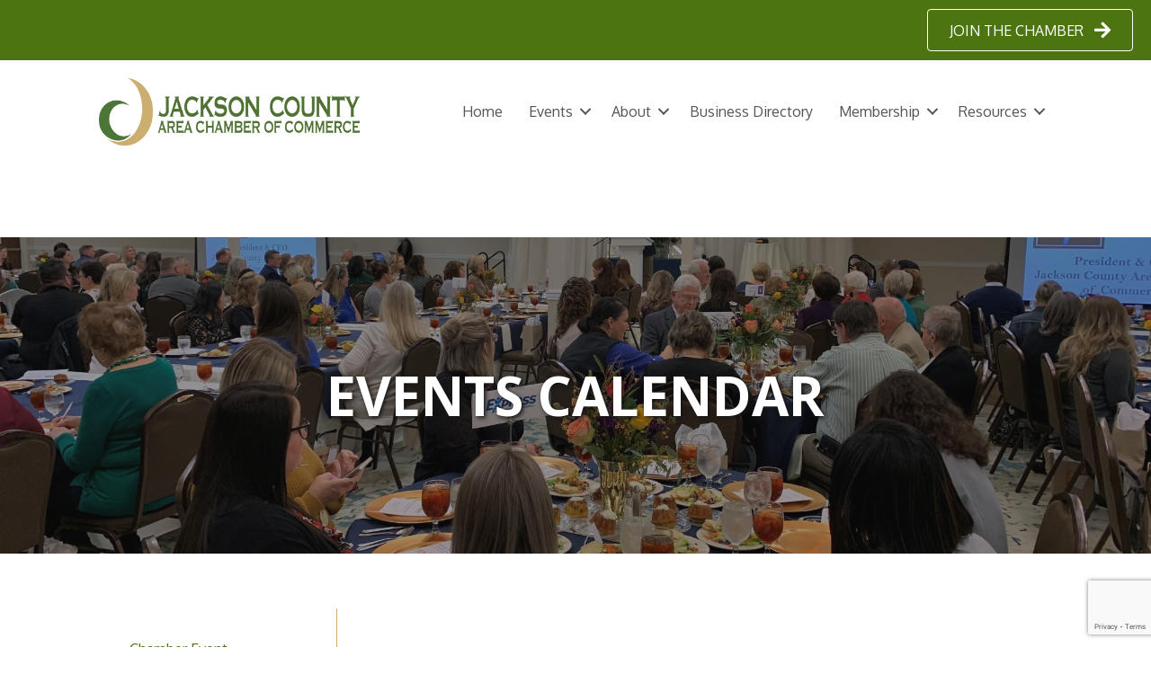

--- FILE ---
content_type: text/html; charset=utf-8
request_url: https://www.google.com/recaptcha/enterprise/anchor?ar=1&k=6LfI_T8rAAAAAMkWHrLP_GfSf3tLy9tKa839wcWa&co=aHR0cHM6Ly9idXNpbmVzcy5qYWNrc29uY291bnR5Z2EuY29tOjQ0Mw..&hl=en&v=cLm1zuaUXPLFw7nzKiQTH1dX&size=invisible&anchor-ms=20000&execute-ms=15000&cb=5m68mo99aol1
body_size: 45095
content:
<!DOCTYPE HTML><html dir="ltr" lang="en"><head><meta http-equiv="Content-Type" content="text/html; charset=UTF-8">
<meta http-equiv="X-UA-Compatible" content="IE=edge">
<title>reCAPTCHA</title>
<style type="text/css">
/* cyrillic-ext */
@font-face {
  font-family: 'Roboto';
  font-style: normal;
  font-weight: 400;
  src: url(//fonts.gstatic.com/s/roboto/v18/KFOmCnqEu92Fr1Mu72xKKTU1Kvnz.woff2) format('woff2');
  unicode-range: U+0460-052F, U+1C80-1C8A, U+20B4, U+2DE0-2DFF, U+A640-A69F, U+FE2E-FE2F;
}
/* cyrillic */
@font-face {
  font-family: 'Roboto';
  font-style: normal;
  font-weight: 400;
  src: url(//fonts.gstatic.com/s/roboto/v18/KFOmCnqEu92Fr1Mu5mxKKTU1Kvnz.woff2) format('woff2');
  unicode-range: U+0301, U+0400-045F, U+0490-0491, U+04B0-04B1, U+2116;
}
/* greek-ext */
@font-face {
  font-family: 'Roboto';
  font-style: normal;
  font-weight: 400;
  src: url(//fonts.gstatic.com/s/roboto/v18/KFOmCnqEu92Fr1Mu7mxKKTU1Kvnz.woff2) format('woff2');
  unicode-range: U+1F00-1FFF;
}
/* greek */
@font-face {
  font-family: 'Roboto';
  font-style: normal;
  font-weight: 400;
  src: url(//fonts.gstatic.com/s/roboto/v18/KFOmCnqEu92Fr1Mu4WxKKTU1Kvnz.woff2) format('woff2');
  unicode-range: U+0370-0377, U+037A-037F, U+0384-038A, U+038C, U+038E-03A1, U+03A3-03FF;
}
/* vietnamese */
@font-face {
  font-family: 'Roboto';
  font-style: normal;
  font-weight: 400;
  src: url(//fonts.gstatic.com/s/roboto/v18/KFOmCnqEu92Fr1Mu7WxKKTU1Kvnz.woff2) format('woff2');
  unicode-range: U+0102-0103, U+0110-0111, U+0128-0129, U+0168-0169, U+01A0-01A1, U+01AF-01B0, U+0300-0301, U+0303-0304, U+0308-0309, U+0323, U+0329, U+1EA0-1EF9, U+20AB;
}
/* latin-ext */
@font-face {
  font-family: 'Roboto';
  font-style: normal;
  font-weight: 400;
  src: url(//fonts.gstatic.com/s/roboto/v18/KFOmCnqEu92Fr1Mu7GxKKTU1Kvnz.woff2) format('woff2');
  unicode-range: U+0100-02BA, U+02BD-02C5, U+02C7-02CC, U+02CE-02D7, U+02DD-02FF, U+0304, U+0308, U+0329, U+1D00-1DBF, U+1E00-1E9F, U+1EF2-1EFF, U+2020, U+20A0-20AB, U+20AD-20C0, U+2113, U+2C60-2C7F, U+A720-A7FF;
}
/* latin */
@font-face {
  font-family: 'Roboto';
  font-style: normal;
  font-weight: 400;
  src: url(//fonts.gstatic.com/s/roboto/v18/KFOmCnqEu92Fr1Mu4mxKKTU1Kg.woff2) format('woff2');
  unicode-range: U+0000-00FF, U+0131, U+0152-0153, U+02BB-02BC, U+02C6, U+02DA, U+02DC, U+0304, U+0308, U+0329, U+2000-206F, U+20AC, U+2122, U+2191, U+2193, U+2212, U+2215, U+FEFF, U+FFFD;
}
/* cyrillic-ext */
@font-face {
  font-family: 'Roboto';
  font-style: normal;
  font-weight: 500;
  src: url(//fonts.gstatic.com/s/roboto/v18/KFOlCnqEu92Fr1MmEU9fCRc4AMP6lbBP.woff2) format('woff2');
  unicode-range: U+0460-052F, U+1C80-1C8A, U+20B4, U+2DE0-2DFF, U+A640-A69F, U+FE2E-FE2F;
}
/* cyrillic */
@font-face {
  font-family: 'Roboto';
  font-style: normal;
  font-weight: 500;
  src: url(//fonts.gstatic.com/s/roboto/v18/KFOlCnqEu92Fr1MmEU9fABc4AMP6lbBP.woff2) format('woff2');
  unicode-range: U+0301, U+0400-045F, U+0490-0491, U+04B0-04B1, U+2116;
}
/* greek-ext */
@font-face {
  font-family: 'Roboto';
  font-style: normal;
  font-weight: 500;
  src: url(//fonts.gstatic.com/s/roboto/v18/KFOlCnqEu92Fr1MmEU9fCBc4AMP6lbBP.woff2) format('woff2');
  unicode-range: U+1F00-1FFF;
}
/* greek */
@font-face {
  font-family: 'Roboto';
  font-style: normal;
  font-weight: 500;
  src: url(//fonts.gstatic.com/s/roboto/v18/KFOlCnqEu92Fr1MmEU9fBxc4AMP6lbBP.woff2) format('woff2');
  unicode-range: U+0370-0377, U+037A-037F, U+0384-038A, U+038C, U+038E-03A1, U+03A3-03FF;
}
/* vietnamese */
@font-face {
  font-family: 'Roboto';
  font-style: normal;
  font-weight: 500;
  src: url(//fonts.gstatic.com/s/roboto/v18/KFOlCnqEu92Fr1MmEU9fCxc4AMP6lbBP.woff2) format('woff2');
  unicode-range: U+0102-0103, U+0110-0111, U+0128-0129, U+0168-0169, U+01A0-01A1, U+01AF-01B0, U+0300-0301, U+0303-0304, U+0308-0309, U+0323, U+0329, U+1EA0-1EF9, U+20AB;
}
/* latin-ext */
@font-face {
  font-family: 'Roboto';
  font-style: normal;
  font-weight: 500;
  src: url(//fonts.gstatic.com/s/roboto/v18/KFOlCnqEu92Fr1MmEU9fChc4AMP6lbBP.woff2) format('woff2');
  unicode-range: U+0100-02BA, U+02BD-02C5, U+02C7-02CC, U+02CE-02D7, U+02DD-02FF, U+0304, U+0308, U+0329, U+1D00-1DBF, U+1E00-1E9F, U+1EF2-1EFF, U+2020, U+20A0-20AB, U+20AD-20C0, U+2113, U+2C60-2C7F, U+A720-A7FF;
}
/* latin */
@font-face {
  font-family: 'Roboto';
  font-style: normal;
  font-weight: 500;
  src: url(//fonts.gstatic.com/s/roboto/v18/KFOlCnqEu92Fr1MmEU9fBBc4AMP6lQ.woff2) format('woff2');
  unicode-range: U+0000-00FF, U+0131, U+0152-0153, U+02BB-02BC, U+02C6, U+02DA, U+02DC, U+0304, U+0308, U+0329, U+2000-206F, U+20AC, U+2122, U+2191, U+2193, U+2212, U+2215, U+FEFF, U+FFFD;
}
/* cyrillic-ext */
@font-face {
  font-family: 'Roboto';
  font-style: normal;
  font-weight: 900;
  src: url(//fonts.gstatic.com/s/roboto/v18/KFOlCnqEu92Fr1MmYUtfCRc4AMP6lbBP.woff2) format('woff2');
  unicode-range: U+0460-052F, U+1C80-1C8A, U+20B4, U+2DE0-2DFF, U+A640-A69F, U+FE2E-FE2F;
}
/* cyrillic */
@font-face {
  font-family: 'Roboto';
  font-style: normal;
  font-weight: 900;
  src: url(//fonts.gstatic.com/s/roboto/v18/KFOlCnqEu92Fr1MmYUtfABc4AMP6lbBP.woff2) format('woff2');
  unicode-range: U+0301, U+0400-045F, U+0490-0491, U+04B0-04B1, U+2116;
}
/* greek-ext */
@font-face {
  font-family: 'Roboto';
  font-style: normal;
  font-weight: 900;
  src: url(//fonts.gstatic.com/s/roboto/v18/KFOlCnqEu92Fr1MmYUtfCBc4AMP6lbBP.woff2) format('woff2');
  unicode-range: U+1F00-1FFF;
}
/* greek */
@font-face {
  font-family: 'Roboto';
  font-style: normal;
  font-weight: 900;
  src: url(//fonts.gstatic.com/s/roboto/v18/KFOlCnqEu92Fr1MmYUtfBxc4AMP6lbBP.woff2) format('woff2');
  unicode-range: U+0370-0377, U+037A-037F, U+0384-038A, U+038C, U+038E-03A1, U+03A3-03FF;
}
/* vietnamese */
@font-face {
  font-family: 'Roboto';
  font-style: normal;
  font-weight: 900;
  src: url(//fonts.gstatic.com/s/roboto/v18/KFOlCnqEu92Fr1MmYUtfCxc4AMP6lbBP.woff2) format('woff2');
  unicode-range: U+0102-0103, U+0110-0111, U+0128-0129, U+0168-0169, U+01A0-01A1, U+01AF-01B0, U+0300-0301, U+0303-0304, U+0308-0309, U+0323, U+0329, U+1EA0-1EF9, U+20AB;
}
/* latin-ext */
@font-face {
  font-family: 'Roboto';
  font-style: normal;
  font-weight: 900;
  src: url(//fonts.gstatic.com/s/roboto/v18/KFOlCnqEu92Fr1MmYUtfChc4AMP6lbBP.woff2) format('woff2');
  unicode-range: U+0100-02BA, U+02BD-02C5, U+02C7-02CC, U+02CE-02D7, U+02DD-02FF, U+0304, U+0308, U+0329, U+1D00-1DBF, U+1E00-1E9F, U+1EF2-1EFF, U+2020, U+20A0-20AB, U+20AD-20C0, U+2113, U+2C60-2C7F, U+A720-A7FF;
}
/* latin */
@font-face {
  font-family: 'Roboto';
  font-style: normal;
  font-weight: 900;
  src: url(//fonts.gstatic.com/s/roboto/v18/KFOlCnqEu92Fr1MmYUtfBBc4AMP6lQ.woff2) format('woff2');
  unicode-range: U+0000-00FF, U+0131, U+0152-0153, U+02BB-02BC, U+02C6, U+02DA, U+02DC, U+0304, U+0308, U+0329, U+2000-206F, U+20AC, U+2122, U+2191, U+2193, U+2212, U+2215, U+FEFF, U+FFFD;
}

</style>
<link rel="stylesheet" type="text/css" href="https://www.gstatic.com/recaptcha/releases/cLm1zuaUXPLFw7nzKiQTH1dX/styles__ltr.css">
<script nonce="ZYs3XhEb7PdKYowvFaFuVA" type="text/javascript">window['__recaptcha_api'] = 'https://www.google.com/recaptcha/enterprise/';</script>
<script type="text/javascript" src="https://www.gstatic.com/recaptcha/releases/cLm1zuaUXPLFw7nzKiQTH1dX/recaptcha__en.js" nonce="ZYs3XhEb7PdKYowvFaFuVA">
      
    </script></head>
<body><div id="rc-anchor-alert" class="rc-anchor-alert"></div>
<input type="hidden" id="recaptcha-token" value="[base64]">
<script type="text/javascript" nonce="ZYs3XhEb7PdKYowvFaFuVA">
      recaptcha.anchor.Main.init("[\x22ainput\x22,[\x22bgdata\x22,\x22\x22,\[base64]/[base64]/[base64]/[base64]/[base64]/[base64]/[base64]\\u003d\\u003d\x22,\[base64]\\u003d\\u003d\x22,\x22w5nCssO0MsKjUMO1w65fwpzDtsKbw6fDpUQQP8OmwrpKwoPDqkEkw7vDvyLCusKlwrokwp/[base64]/CgWHDkcOAX3p8w7V5c2xEw7jDm8Ovw5o9wpM4w5dfwq7DiD8NeF3CjFUvVMKTB8KzwprDmiPCkxPCpTovd8KSwr15ORfCisOUwqPCrTbCmcOcw6PDiUlIEDjDli/DpsK3wrNJw4/CsX9lwojDukUcw7zDm0Q/[base64]/w4vCtsKwYjLCncOBQ8O1aMKFWcOpWsKzNsOfwp3CqDFHwpt0ecOoOMKfw7FBw51obMOjSsKYQcOvIMKLw4s5LVrCnEXDv8Oowp3DtMOlRsKNw6XDpcKCw5RnJ8KwPMO/w6Mfwqpvw4J+wpJgwoPDl8O3w4HDnU9sWcK/KcKbw51CwoDCjMKgw5wjcD1Rw5zDnFh9OS7CnGs6OsKYw6sGwqvCmRpNwovDvCXDnMOCworDr8OCw6nCoMK7wrBwXMKrHBvCtsOCJ8K3ZcKMwps9w5DDkFIwwrbDgU5gw5/[base64]/[base64]/DjHXDpsOnw6E5E1vDtjHChMOKw6rDtGYHSsOpw60Mw70bwp0XeDxJLQ8uw7fDgi88JcKzwoJowqlfwpLCmcKqw5nCmkMywogHwpxjcXxewo9nwrBHwo/DqRE/w5XCicO7w6tubMKacsOEwrQ4wqPChyfDrsO4w5LDhsKkwq4QacOAw4srSMO2wpDDgMKUwphLRsKswq01w7nDqgPCnMObwrF5LcKQTSlPwrHCuMKMOsKhbnVjV8Ovw5FEScKkJcKFw4IyBRc6RMO5PMK5wp5NJsOyYcOEwqlOw4XDpj/DnsO+w7/[base64]/woA/wqRbHMKAJVtyw4bCn8OLwrjCoS9QQj7CpRxkecKlN3fDjGnDr3jDv8K0cMOmw4zCp8KKRMK8fX7CqMKVwqJ3w41LQ8OzwoTCux7CjcK3MyoIwqAPwpPCvDPDtzrCmzUawqFoERDCv8ONwr7DscK2bcKtwr7CtTTDpWFoST/DvQ0QMmxGwrPCp8KHAsKaw74qw6fColLCjsOnMG/CmcOqwqLCsWgnw7JDwoXCgUHDpcOnwpctwqMHIwbDownCm8K1w7oWw6LCtcK/[base64]/Ch8OLd1NDEcK+wqFLw4zCimdmVnTDsmoNZcK9w5/DmMOhwo8xfMKZZcOXMcOcwrvCgg5AcsOHw7HDlwTDlcONSg4Wwo/DlxUXJcOkX0DCkcK/wpgLwrZRw4bDozl7wrPDncO1w6LCoUpgwozCk8KCXUUfwqLDusKoDcKBwqhMIBNTw7pxwpzDjSxZwqvCmCgCYXjDr3DCpSXDrMKjPsOewqE1Tx7CgzbDiCHCq0LDrGUHwoJzwoxzw5zCgD7DnBnCncOabSnCqV/[base64]/DtsKSwoN+w5MhXRrCqMKhACRVTkRsLmTDnWhGw4LDo8OyCcOSdsK6YSxyw7Yhw5DCusOhwqdfTcOEwphmJsOmw5EJwpQWZC4pw7PCncOswqnCisKZfcOxwooUwrHDvsO8wp05wpszwoTDgHw4cxDDosKgf8KcwphLasOKCcOoOxDCmcOyDUp9woPCuMO9OsO+EH/DqSnCgcKxTMKBJMODfsOWwrBSwq7Ckk9BwqMJCcOYwoHDnsK2WFU0w5bCmMK4V8Kcdx0Jw4ZOKcOzwp9MXcK1PsOBw6MJw7TCjCIsK8K7Z8KBCkfCkcOLQMOXw7jCnFQQMC4aAUcKNgwzw6/[base64]/DgcKnSXTDjCYZRQDCrWZ+b8KjCMOdw6Q3RR5Kw4obw6fCrQbCpsKlwoxVaGvDrMOTV2zCrVkkw4dYFDx0JmBYwojDq8Ohw7nDgMK2wrjDjHPCtndmOcOawrFFSsKPMG/Co092woHCqsKzw4HDhsOow5DDkDfCsy/Dp8Ocw58LwpnCh8OpcHpKcsKqw4TDjFTDvWPCixPCucOqFypsIlooekVkw6wvw4cIwoLDgcKsw5Q0wpjCjh/DllPDlmsGHcKwT0NzKcOTIsKzwr3CpcOFf3cBwqTDmcKXw49cw4vDh8O5RG7Dm8OYaDnDoE8HwoszZ8KWfVliw7gWwpYewpLDgjHCnwNBw6PDo8KSw5tLWMOOwr7DlsKCwpvDhFjCqwdIUBXChsOpZxhrwoZawo5Fw6DDpwtuJ8KWUF8iZkfCoMKmwr7Dq3J/[base64]/CjknCjMO5BcK4w4TDmsO4A0jDuRHCv8OswrY2MSgFw4l9w71xw5TCtHXCrg10AsKaS3pzwqzCgCzCh8OQK8KgFcOaGsKgwojCtMKTw75FAjluw73DnsOFw4HDqsKPw7cFScKWccO/w79rwoLDnFrCrMKdw4PCsGjDrVNiKAjDsMKaw7gmw6DDuGzCncO6UsKPMcKYw6jDtMOaw5lnwrbDpizCusKfwrrCkz/Cn8OEAMOaOsOUSAfCrMKDSsKyGW1Ow7NDw7vDmEjDrsOZw699wqcLXi1Vw6vDoMO6w4/Dm8O3wrjDrsKcwrE9wrhQYsKXXsOVwq7CqsKDwqvDisOWwooNw73DiAl7T1QDBMOGw7gpw47CnG/DhlXCuMO5w4vDiknClMO9woELw53DmmrCtzsZw58OLcO+aMOGT2vDsMO9wqA8fMOWYgc3RMKjwrhUw4jCiWLDpcONw4kEFw1+woM0Fl9yw7wIXsOCDDfDh8KmZW/DmsK2UcK2IjHDpxzCg8OXw5PCocK5Dyhaw7R/wqg2O2EMZsOIGMKkw7DCncKlNTbDlMOvw61Ywpkaw6hdwoHCkcKgY8Ouw6jDqkPDrDjCn8KQNcKAPGslw7bDvcOiwo7Dj0w5w4LCmMOswrc/HcKrRsO9JsOnDAR6WsKfwpvCqnk9RsOvSGxwcAfCj3LCrsKKS34yw6nDikJWwoR4NhXDtQ9QwrfDhh7CqGc9ZWVtw7PCpnFbQ8O0wp8Qwr/Djxgow4LCriV2T8OtU8KWGMOsEcOSakHCsCRBw5TDhiTDqQNQbsKyw7sJwqrDo8OxRcO8BWTDvcOAMcOjTMKOw6DDscKjFj98acORw6jDoGXClXlRwpRuTsOhwrDChMO2QAQEUMKGw77DrHFLRcKgw6TCo1XDisOPw7hEUVlrwrzDt3HCnsOBw5A2wo/Dp8KewpzDkVpyeHXDmMK/ecKZw5zCgsOlwqFmw5DCgMKYCVjDpsK+QADCkcK5ZA/[base64]/DRIKw5pdY8KcwqXClsOEw7bCgsOZw7/DvsO2AMKtw7k1wpPCsXzDhcKGXcOQdMONay3Dp2Fkw70wVMOMwqzDp0kBwoQZQMKcADvDpMO1w6xmwoPCpWQkw4rCu1d+w6/Dox4gwp4xw4k9PkvCqsOKLsOzw6R/wqPCucKMw5DCm03DocKdb8Knw4zDjsKfYMOUwoPCgUbDgMOAQGHDjn5RdMOcwpbCuMKSGxJnwrpPwqkiA2EgW8KTwqrDosKdwpHCg1TCj8KGw4tOJy7DvMK0ZMKKwofCtycxw77CisO+w5koBMO0wqYRfMKbMCTCnMOmZy7DnVPCniDDv3/[base64]/DksKww4PCicOjwoAHw4nDjRJTf1FIwrtqRcK8JsKbGMOMwphRDCzCqVPDsQ3Dv8KlFkXDjcKUwp3CrC86w5LCs8OMMiXCmHRmE8KUQC/Dg1IwN1pbJ8OPLl99alXDkEXDhVbDpMKRw5/Dv8OjasOqa3LCq8KDe1cSMsKVw49RPjrDqFxgEcK9wqjCssO7OMOzwr7DtCHDo8Ouw4pPwrrCoznCkMOEw6xCwqQUw5/Dv8KyAcKgw5p+w63DvGHDrTpIwpTDgB/CkCzDoMODLMOIcMOtKktIwoZKwqAGwpXDlg9tZyoMwrdNAMOmJEYiwofCpiQoHy3DosO+aMKowqZJw4jCr8OTWcOlw7/DiMKSXC/DmMKxYMOsw5zDkXxQw44Zw5HDtcK1X1UQwqXDoDoRw4LDlH/ChW4JY2rCmMKgw5vCnRlzw57Dv8K9ClcYw7fDkQZ2woHClVJbw6fCt8KyNsKUw6hMwooafcOfYyTCrcO6HMO5ZHfCpF51PG57HHDDn25OD3jDiMOpElIjw7ZQwrhPI34yAcKvwrvDu33Cj8KuPS7CucK5NikYwr5gwoVHUsKcRsO5wro/woTCqMOQw54dwohZwrI5MT/DslTCksOYI0JVw4/DsznDmcKhwoMKdMOOw5DCrEYlZcKpPlbCqsO/Y8O7w5Ifw5R1w6xZw4UMH8OeQg0Xwo9EwpzCrMOPaFA1wofCnFgYDsKVwp/Cj8KZw5ogUnfCjMKIC8KlJD3DiRnDtWzCn8KnPjHDqyvCqnTDmsKOw5DCkFgTNXU8Lz8FdMOnaMKVwofCnl/DgWMzw6rCr1JXOHfDvwrDq8OfwqjCg3I1VMOawp0Iw6hGwqTDm8Kmw7ktRMO2fRI0woQ+w4DCgsK+Wi0iOyIrw4RGw70lwq3CrVPChsKJwqEhOMKewqPCiWHCuA/[base64]/DrkNxLcKbE1DDnjbClMKBcsKFAzXCnsOnb8KkYsKvwoXDk30xXBLCrnsdw7pvwp/CtMKhaMKGPMOPH8OTw4rDl8O7wo48w4xWwqzCoETDjh5IfhRHwp8UwoTCt0hxDXswbXxBwq8SKmNDAMKEwoXCvXzDjVkHMMK/w4xQwoYZw7nDv8OSwos0AG/DtcKpIwzCkWYVw5gNwp7DhcKYIMOsw5YswozCl2h1DcO8w4DDrUHDjh3DkcKaw5ljwr1rb38awqDDtcKcw5rCrhZkw7zCuMKmwrl1A15VwqzCvALCkBo0w77DiFPDpwxzw7LDtR3CtWkzw6/Cgg/CgMOXIsOqRsKgwp/DrAbCmMOCH8OMclIewrfCoW7Cv8Ozwr/DusKCcMOtwqrDqXUAMcK+w57DtsKvF8OTwr7Ch8KUEcKCwpVxw751QjEGe8OzRcKrwpZLwo9nwrtGQzZqIkTCmTzDgcOww5cpw7UAw53DvW9mf3PCkwVyJ8O2TQJiVcKoJ8KowqzCm8Oww5vDmFMkQMOiwo/DqMKyQgnCvRsTwoHDvcOPCsKLIRMJw7fDkBoWcQI8w7AJwrsOI8OZEMKdGznDnMOdQ37DicOkE3PDmsKXTQ99Ix0mVMK3wpwLMXdBwopmKDnCi1JwIwNGF1EgYCTDi8OrwqXCosOJQcOnHk/CsGbDs8KbB8OiwpjDoD5fC1YCwp7DoMKZTzbDlcOuwp0VDMOEw5s3wrDChTDCisOsSAhsNQgvGcKnY3QRw5XChifDt0XCmWnCq8KqwpvDh3RQdhcewrjDk0x/wrdgw4AIA8OdSR/Cl8KxAcOdwp14RMOTw4fDmcKDdD/CnsKHwr5dw5bCusO8aCwuCcKYwqHCucK/wrgWcE8jNhhvwrXClMO/[base64]/CtcOpMi7Cj8KsHx4Uw4/CsWzDksOtw6zDg8KKwqYtw7HCjcO3WxrDk3jDjWAcwqMewpnCkhVxw5DCmBvCpwdKw6LDkzsVE8OZw4rCtwrDtidkwpp/w5LCqMK2w7VdV1dvPsKRIMO8NcKWwpNdw7/CnMKfw64YEi02PcKyBiMnNnAywrXDiRzCpyRXQzIgw5LCrRN1w57Cl1huw6TCgyfDksKrD8OmHkw7wqzCi8KxwpDDs8O9wqbDjsOkwp/CmsKvwpbDkW7DplUXwopCworDl1vDjMOvBRMLYhUnw5gTOmpNw5csPMOFMmJadzXCjcK4w7zDssOtwodGw49UwrpXRkbDhVTCuMKqaBxEw5lKW8KYKcKZwoYyNMKGwqcuw410WGwaw5QJw5oQQ8OeH0PCsjjCjToZw5PDiMKbw4DCv8Kmw4/DtzbCiGPCncKhaMKdw4nCssKRBMKyw4rCtwhmwokmGcK3w702wrZVwqbCosKXGsKKwpI3wpINYHbCs8KswqHDuCQswqjDgMKDScOewqc9wqfDpi/DtcKEw5nDv8K5MwTCkCDDncO4w70awqvDvcKiwqZVw582UmDDpkbCoUPClMO+AcKFw7oECA3DlMOvwqRyGz3DksKgwr/[base64]/dMONwo3Ch8OMSDYgwqg6wqPDoyDDqkMcwpIbYsOCLFVRw4bDkRrCuRtfOUjCpAhzdcKMKcO9wrrCixAUwr9NGsO8w6jDlcOgHMKzw6nChcKvw58YwqI6Y8Kow7zDiMOdOVpCYcOnM8OAIcORw6V9S3MCwqQSw6huaz0DKXTDjUt/PMObancMS0I7w7VGJMKSw7DCrsOAMxE/w5JOPMKgGcOewrkkaVrCmGQ3ZcKFXQjCqMOUEsOQw5NoNcO0wp7DoRYiwqlZw5ljaMOQHA/CncKZJMKtwqDDu8ORwqc9XzvCkEjDlSYqwoZQw7/[base64]/ZcOpw4PDjAHDtnlTU3rDqSI/SF4Vw6PDvBfDiz/DrXvCosOIw4XDksKuNsOSOsK4wqZcQFduWMKCw5/CscK6E8OlMU4nIMKKw7Qaw6vDqHodwobCrsOmw6clwrltwoTCqQrDrmrDgW7ClcKlRcK0XDh0wq/DpCXDgSkFCVzCuD3DtsOkwqTDkMKAWmh8w5/DosK3VGXCrMORw49Iw6lgc8KKFcOyAMO1wq5+e8Knw6pcw5rCmENIDDBZEcOKw61/GsKOaAMkBH4kY8KvdcOOwoISw6d4woZWeMKhbMKAI8OOD0HCvw12w4lHw7fCocKRSRIUXcKJwpUcdnDDk3bCpgbDtRtvKzLClAIzWcKWNsKyX3fCusKkwqnCthfDvcOww5BgcTh/[base64]/DhVdRwpLCh8OTw5oow7jDtcOLw5XCjXzCo8O3w5IWHBjDrsOyVjZnI8KEw6hrwqICWhF6wodPwp9HXy3CmzQePMKLHsO6VMKZwq0yw7gowpfDqUh4E2nDnH8zw4h0AQRJL8Knw4bDgzYxQnzCuE/CksO3EcOMwqPDs8OUTRorOy12dhXDhkXCo0HClEMDwowHw6Y2w6lFUzUyLMOqVDJCw4Z7ATDCicKhKGjCjMOIFcKtLsORw4/Cv8Kew7tnw5BVw65pbsOCTcOmw7jDrsOEw6EhQ8Kmw4JSwpnCjsOqGcOOwpZVwpIYEi5fWx5UwoXCs8OtDsK/[base64]/CnsK7UsKqIXxHw7/Cpl/DsnHDs8Kkw6/ChcKzXiFne8Ouwr18aXogwp7CszgRMsKWw6rClsKXNkTDgwllfD3CkjbDssK/wobDrwDCisOcw5TCsmjCri/DrU82eMOqElAGNGvDtwxaWksEwovCmcO7M3dqfTrCrcOZwoouADEHZQTCt8KCwqbDqMKxw5zCkwnDvMOUw6LCv0pmwqrDtMOIwr3DucKlfnPCl8Kawq1jw4MNwprDgMKkw4Yow7AtFFp2DMOrQTbDnA/[base64]/w7XCvTQEKkHCjivCr8O+NsKVwr/DnnvCnynCgQJzworCvcOsVG3CpRw6Zk3DnMOMfsKQJSnDjgTDksK9fcKgLsObw4vDtkAow4zDs8KKEioxw6PDvALCplJRwq9pwojDkkdLEFPCiw3CmiQUJG/[base64]/[base64]/Cm8Okf8KXTMOvwq/[base64]/CpCLDusKXwpDCn8Kwwq7DqcKLM8KnVcK9wpkkNhlrMgTCvMKMQsO3a8KvacKIwp/DmRbCphrDi3Z+XEtUMMOyWzfChxHDn1/Do8KCdsKAAMO4wpoqeWjDvsOCw6bDr8KuBcKVwogJw63DjXbDoBtEHC9cwrbDgcKGw7vCgMKVw7E+w79VTsKPFHHDo8KEw4Iww7XCtELCu3AEw6HDpHx9SMK2w5HChWFNw4RMFMO2wox1JiEoWhl/O8KxTXNtQMOdw45XfX1sw5JkwprDvsK9ScKuw47DqSrDpcK8D8KFwoVIbMKBw652wpA3V8OsSsO5UUvCiGjDvFvCssKJSMOhwr5+VMK1w7U4Y8O7M8O1bSLDl8OkL2PCnCPDjcKxQg7Cvgxkwqcuw5HChsOeFRHDvsKOw68vw7/CkV/DlRTCocO1DyM8WcK5Q8K8wovDiMKJQMOEbjFlLCoOworChTHChMODwp3CrMO4S8KLGAvDkTtfwqTCk8OtwoLDrMKNERLCskExwr3CicKBw61bIyTCljV3w7R8wpPCqD5qPsOHYCXDtcKZwrYjRBB8RcKxwooBw5nDmcKIwr8bwq/[base64]/DkcOOwoMZfMKcM8O7wqIAw7V/DMKbwpA0w4cMJE3CjBxOw7pGdRrDmkxXFFvCizDCvlZVw5UGw4jDuGJCR8OxRcK+GkXCisOKwrbDh2ojwonDicOIXsO0DcKuJFoYwonCpMK5FcKbw6g6w6MTwofDsCHCiHMtfn0xSsOmw5s6LMOfw5zCkcKYw48YRTNFwp/DlwLDjMKSW1huC2HDpwfClgh6Ugl4wqDDiTRZI8KpHcK6fEXCtMOSw6jDkirDt8OeBEvDhMK6wqVdw7AVZw1TTzLCqMO0EcKCaGdLTMKnw6RTw43Duy/DgAUQwpHCvcKPMcOoC2TDrBN0w61+wrrDjMKTfB3Cvz9bL8OcwrLDnsKHWMO8w4vCuErCqTw+X8KGQyVyQcK6dcKnw5QvwpUvwrvCtsK+w6DCllgZw5jCunRJV8O6wooyCMOmEWQ2BMOqw4/DjMOWw4jCtXzCgsKewqPDo1LDi27DtFvDs8KLP0fDhxjClSnDnjF6wpVUwpRzwqLDtGIDw6LCmVlfw6nDlQXCjA3CuDnDuMOYw6QVw6PCvcKFG0/ChXjDskRmEGDCu8KCwpzDosKjAsKtw7JkwpDDmzl0woLColMAR8Kiw6bDm8KXOMKnw4E4wrzDjMK8TsKhwovDvwLChcO9YmFYVFZrw4TCoEbCh8KSwoQrw4vCgsK6w6DCnMKyw5N2FCw+w48Qwp5CWzcGd8OxJWzCjUpkesOxwo4vw4ZtwoHCgTbCuMKTLn/DoMOQw6NAwr13BsOMwozDolprEMOPwo4eYiTCsggtwpzDv2LDpMOYNMK3KcKsIcOsw5A7wqvCvcOmC8Oqwq/Cl8KUX0EMw4V7woXDrMOOTcOswqR/[base64]/[base64]/[base64]/[base64]/DpGvCk8KqwqQgS8KwwrBHeD7DqyHCuhxHBsKaw64aB8OdBxAxEj5nDBHCijJoI8OqOcOpwrQBAm0MwpsQwqfCl1xUKsOgccKgfBLDoQETYcODw7fCgsOiFcKKwoQmwr/DtgUSHXc6F8OIE2rCo8O5w6o2ZMO1woNsUEgYw5/DscOKwpvDssKIFsKSw4AnDsKZwqPDhUjCr8KrO8Klw6pxw4/[base64]/DhHrClR1HbMKJZMKZQhPCkW3Ds8O5w4rCpMODw5s9BH/CjhlQwrZPejU3IcKmZW1uJQPCsHd2GnJ5STpBA0sIHz/DsRAtc8Kxw5h4w4HClcOVPsOaw5Qdw4J8UXTCusOBwoJOMVbCoRZLwpzDocKnL8OqwopTIMKVwpXCusOCw4PDmHrCvMKmw4MXTBfDncORQMKAHcOmTTFVNj9gDQzCiMK0w4fCghrDiMKDwrdvWcOIw4BeKMKlcsOjMcO7Ag/DiBzDl8KfNEfDhcKrL2g4ZcKiKjV8S8OwPDrDrsKqw5JKw5PCk8K9woYxwrx/wq7DqmbDrlfCqMKYYMK2IDnCs8K/KW3Ct8K3DsOjw6Ysw7xgbn0Vw7sCGAbCj8KkworDo0Riw7VzRMKpEMO1H8KfwpcmKFN8w7zDj8KKHMKSw77CicO3SkNcR8Kpw7nDocKzw5HCnsOiN2vCh8Obw5vCslLDpwvCngozfQjDqMOqwpAtLsKmwqVzE8OQQsOnwrAcYFbDmg/CmEDClEHDkcOUWFTDhBhywqzDohPDoMOMD0gew47CsMO2wrs/w7xPF3hfRB1XAMKtw7pcw50Ww7PDsQ17w7YLw5NEwoQ1wqfCisKxEcOvHXxgJMKQwp5NEsOYw7fDv8Ksw7ZFNsOuw7R1JExzDMOQUGjCuMKRwotrw5wEw4/Do8OsGMKhQVzDu8OBwrA/KMOMZD98OsKSGS9VbRRKTMKCMnHCmRHChCJUBUTCjzIxwrUmwpEuw5XCt8Kawq/CoMK9VsKbNU/DkFDDsQZ0JsKAccKUTTNNw5HDqzMEQMKTw5Q4wq0pwpZwwrMXw7nDpcO4bcKvdsO/[base64]/CjmnDmcK7JEbDjS7DrCjDowTCuGhbwrocf1jCvk/ConIlLMKKw4/DmMKkFh/Dilliw6TDu8OMwoF7F1DDmMKqaMKOA8Kowo9vEBzCmcKmbjjDisO2AxFjcMOzw73CrkXClcKBw7nChCHDijg8w5HDvsK2T8KAw7bCnsKvwqrCsB7ClVUgNcO3P1zCo1zDumwBP8K5IGsgw6kONh9TdMOLwqDDpsKYIMOswojDjnQVwoIawo7CsE/DvcOkwoxMwonDhRzCkDrCjUkrY8OvIkXCizfDkDPCk8O7w6Yowr3CosOoMj/DhGJbw7Bkc8KHQm7DlW4gTXPCiMKzc2tOwoR2w75VwpIiwrpBQcKuAMOiw4EGwoQ5DcK0S8OHwrs3w5HDu3Jxwr5dwp/Dt8KDw6PDlDdLw4nCgcONI8KbwqHChcKOw6p+bBo9OsO5Z8ONDw8nwqQYD8OqwozCtTsxBEfCt8KawqBhNMKgIVbCsMKZSE1FwrNsw6XDo0rCiHcQCA/CrMKzK8KFw4Q7ZBNOEAEgesKLw6lNGMOiM8KcZztqw7HDm8KpwoMqPWLCmj/Cr8KxNhVzbsKwFBfCp1PCsyNQYiQ5w5zCgsKLwrDCg1/DlMOlw5EoDsKZw4XCskPChsKzTcKaw6c+P8Kdwr3Dn3jDvzTCuMKZwpzCpkbDhsKeQsOaw6nCpSsQOcKuwpdPa8OFGh9OWMOmw5Ikw6Fhw7PDviFawr3DnWxDOFINF8KCDwMfEFLDnV1RXwphFykUbCDDmi/Dgj7CgjHCssKHOwLDqhrDjXRlw5/DtBdSwpo/w4TCjSbDhnleeULCjm8Iwo/DpGTDgsOYe1PDqGpAwr5FN0HClcKGw7BLwoXCqQk0WCgWwp9vQsOSAk3CicOmw6QVbcKfAcOnw5IBwqt0wqB7w7TCmsKhVT3CnTLClsOMV8ONw4c/w6bDi8Obw5/CmCbCl0fDiB8+LsKxwpoNw51Mw4lFVsO7dcOew43Dp8ORVD7CvX/Dr8K6w6vCqH7DssKfwqBow7YCwqEOwpRrUsO5XV3CiMOzOGptDcKTw5B0WQEgw7EmwoPDhU95KMOjwpY/woR6bMOUA8KSwpTDv8KhIl3CmiDDm3DDucO8J8OuwqM1KAjClEXCisOlwpDCh8Kfw4bCjy3CqMOEwpLCkMOGwrjDpMK7BMKvfhMVOhXDtsOuw6/DtEF9ShUBAMKZLzIDwp3DoWPDosOswo7DpcOdw5/CukDDjysFwqbChCLDkhgTw4DCnMOZW8Kbw57CisONw403w5Z5w6/[base64]/[base64]/LiMpwppQPAbCu14If8OTwpMMw6VgO8O+VMKpVRc3w4/DgDZbEVQLfsOewrpALsKuw77CgHMfw7DCgsKsw5tpw6BBwo3Dl8OnwrHCksKaDkrDqsOJw5ZMwrwEwopRwrB/[base64]/dMKlw7NcMkchLcOXw7hvNsK+w7DDgsOwLcOsM3Fcw7XDgGXDhcK+ARvCrMOCc3wuw6TCimDDrV7DnlgXwoRdwr0Ew7B+wr3Cqh7DohvDjA8Bw5o+w6gSwpHDgcKKwovCjsO+H0zDvMOwRy8ew69Pwqg/woxPw4kBH1tgw6LClcOkw6LClcKXwrlid0lwwr1sfV/CtsO/wq/CtcOdwpsHw5IPW1dPK3NzeG9Iw4FPw4rCnMKcwo/DuyjDv8Kew5jDtiBJw5Fqw41Qw5PDqyrDm8OUw6PCssOzw6TCuAM/[base64]/DphrCmWVaw5ZQA19awojDphjCucKpw7LCuSjDhMOsLsOsEsKWw6YuX004w4luwog8Z1bDmCzClgDDiC/DrTXCuMKmd8Ojw4kAw43DowTDsMOnwrhwwo7DusKPAFdgNcOtHMKowogFwogxw5YrNk/DlAzDlsOMVRnCr8O4aERIw7tOWMKcw4YSw7pEUlsQw7jDuRHDgjzDpMKFD8OfAVbDrDdkf8KTw6LDkcO0woHChy9uFTDDo0jCuMK2w5DDgAnChhHCrsOfaxbDr0TDk3PDimHDjh3DqcKkwqNFSsK3Xy7Cu2lPXybCncKRw6c8wpoVYMOowqtwwrnCrcO6w5Fywq/[base64]/DtsKxwrl/f0HCtcKAw6vDl2XDpD7Do0xwwqTCqcO1K8KZQMK6IB7DocOJecKUwrrCugnDujkfw6zDrcKww6vCvDXCmCbDpsOGPcKwMGBkE8Kww6XDkcKiwpsfwoLDg8OfeMOZw5xFwq46TQDDpcKrw7Y/[base64]/wrbDv8KEw7NBZMKDPMKdwpEWw4QYawzCjsOzw5PCnsKcSi8lw5YAw4fDn8K4RsKka8ONZ8OcHsKSLWcrw6UzXHAYCC3CsW96w4/[base64]/[base64]/CrMOvf2Y2a8KEJi/Cu18JwoRsd3pATcOFcmnDnEXCmcOICcOYURDDlUcgdcKpd8KAw4/[base64]/CrFEKBDZQwrpTw64TWMK3WcOuw57DrGXCrEloGlbDgSbDuMKkCMOuUlgOwpAsUgXChGpkwoMgw6HDusKPO0DCnR/[base64]/CvMK3wpbDmVfCocKNeApTQi7DucOnwqF/JX45w7rDo297GsK2w7VKHcKxaELDomzCmXjCgVZSOW3DqsOGwqARGMOeIW3CqsK8DS5Jwq7Dk8ObwqnDuErCmG8Ww7hxRcKiO8OPbz4xwpvCsSnCmsODNEzDsHZRwo3DlsK4woQuKcOyV1/ClsKyT3HCvnA3VsOgIMK+wpfDmMKaP8KfFMOKSVhVwrjCssK6woLDucKMA37Du8Oew7hsI8Kzw5LDt8Kzw4Z0PwvCqsK6FRQiS1TCgcOHw4zCpMKhYnEOdMKPNcOXwpkdwqEBejvDj8ORwqISwozCjjrDlm/DrcOSRMKeekAdDMO/w50mw7bDtG3DsMOvccKAfA/DjsO/ZcK2w6R7RQ4EUV8sFsKQWlbCrcKUNsOZw6vCqcOhNcOgwqVBwpDDm8Oaw4AUw5p2GMOLcnFIw794H8K0w4phwpIywqXDgcKFwpzCrw/[base64]/CoVdWwqQMQcKgB8Ocwq5id2wRX8OPwrdbJcKzdT/DkiTDpUYfDzMlbsKRwo9FVMKfwpNYwrNYw5vCqVx3woBKYTPDj8OzUsOwARzDmTFWIGbDkG7CoMOEcsOPPRoATHnDmcOkwpbDlw3CshQVwq7CkA/Ck8K/w6jDmMKcNMOmw4HCrMKCbBESEcKew4XDpW1Ow6/[base64]/J8K4LsOjwo/Cl8KHw5XDp2bDuBXCqcO+E8Onw6DCtsKtaMOOwpp8eCbCkTnDhEtvw6rCsBUtw43CtcOOK8OOf8OwNjzCkGnCkcO+NsOKwoNww5rChcK+wqTDjC0PNMONMlzCrTDCvxrCmUzDhlI7wrUzCsKywoLDi8KIw7lTTHjDpA58JADClMOMVsK0Qxh+w7gbW8OUVcOMwp/CkcOtO1PDj8K+wrnDkClhwp/[base64]/JcKJw4ZCwoRew4cCDzTDk8KLwrh7KsKpwoExH8KawoZsw4nCggBpZsKMwrfChcKOw5VQwo3CvDrDsiFdEAgkA0PDosKCwpNadn5Ew63DlMKAw7/DvWrCh8O7R0A+wrTCgHIsFMKqwrTDusOHVcO/[base64]/[base64]/[base64]/wqDDgF7Du8KsfMKLXkIvCgPDhMKawp3DlW3DpAHDscOpw6sDBsO/w6HCoSPCvXQQwoBIUcKGw6XCpcK5w6XCq8OveT/DjcODB2HChxZbGsKYw64vc39YO2Yaw4hMw58/aX8bwp3Du8O8cF3CtDxDE8OOZFfDlsKDYMOXwqAHAz/DmcKDfl/CmcKOWHVFRsKbD8KoEcOrw6XCtsKewohBQMKbXMOow7ghaH7DlcOebwLCvj9Jw6Vqw65ENEvCgFp3wpwPai7CtQ/Cq8O4woYDw45sAcKBKsKWbMOta8OZw4/DpcO+w6jCoE4Gw78GC0dqe1EBG8KyYsKBa8K1QMOXVigrwpQ4wp3Ck8KrH8ObfMOxwoFqT8ONwqcNw6vCiMOYwpBUw6QfworDuAQzaRvDh8KEIsKqw6bDpcKJEcOlJcOTChvDtsOxw6jCnxxMwo/[base64]/[base64]/wrJgwoQYFBZzdcKHw7gxfQonYS7DnmfDtzdYw5bCmBjCuMO2BUo3P8Kow7zChifClSJ5AkHDjcKxwpgOwpEJPcKgw6LDvsK/[base64]/DjsKLwogUamsEeGtAw6EPwqhswpfDocKvw6PCkEbCuS9SEsKIw6skLzvDpsOowotVcChFwrYJc8K8UwPCtQVvw5DDtg/Cj0Q6fGQOGCTCtVctwpfDvsOuIBdlHcKewqVVaMKTw4LDrGMoPH4aYcOtbcKZwpfDg8KUw5AMw7LDoVLDp8KTwo0kw5Nzw6QuQ3XCqWEiw57DrFbDi8KOTcKewq4Rwq7CiMOETMOrecKQwqpYX3TClxBZIcKuTcOzRMO6wq0KJzDCrcOYV8Ouw5/Dk8KCw4oIAwMow7fCtsKEf8O3wqkeOlDDpl3DnsKGQcOTW2pRwrvCvsKbw6IYXcOSw4cdasOOwolxe8O7w4MbCsKZT2Rvw65Aw7rDgsKuwqzCpMOpX8KGwqrDnnNfw7fDlFHCk8KoasOvCsODwpdEOcK/GcKCw54uTsO3w7nDtsKiXUMjw7cjVcOGwpNew6V5wrPCjRXCpGrCgMKZw6PDmcK6wr7Ci3/CtsKXw5rDrMOZYcKmBE0GCFxaAljDjWkCw6nCojjChMOiYwUFWMOQcijDtkTCn3/[base64]/CscOBw5PCucKVw4tbfjEKKMOQZmN2w7LDh8OtBMOJJsOxI8K1w7LDuBshOcOTXsO2wrd9w73DnCzDmTHDu8K8wpnDmmNFM8KgH1tAKALCk8O5wqoLw5fCtsK+LkzCiQYcP8OOw79fw6Mow7Jkwo3Dt8OCXEnDgsKIwrTCtwnCrsKKXcKswpgzw7/DgFfDrcKUDMK9aVthOsKYwovDvmBiWcO8T8OPwqA+acOQJDARa8OwZMOxwp7DmzVsI0ZKw5XDnMKgc37DscKNwrnDmkTCpmbDoS/Csxoewp7CssKOw5HCvXQMLF4Mwol6X8OVwpspwrLDtyjDnQzDpkhMVCfCm8KKw4vDpsOpXy/Dn3rCmlvDoArCn8KeHcKRMMKvw5VHF8KewpNcVcKAw7UUa8OzwpFlWVMmV1rCq8KiGzLDl3rDsmDDvl7Dp2RldMKRfBBOwp7Do8KDwpJ7wpltTcOkGz3CpCjChMKnwqtlb3XCj8Oiw6k6McOUwq/DiMOldcOlwrPDgg5ow4vCll9DDsKpwrLCv8KPYsKNaMOMwpUYWcKDwoNVZMK/w6DDrgHCgMOZCXPCvsOtWMOIMMOFwo7DjcOIcwfDtsOawp3Cj8OyecK9wo3DgcOjw5YzwrQQAy4nw4VaQ1AVQAfDrnrDmcOsEcKxbcKFw6wVHMOXIsKew4I7wqjCksKiw7/Dng3DtcO/e8KpYW0WawbDo8OoJMOOw6/DvcOgwolqw5bDkQ0mJHbCmQ46aEMoEk0GwrQXE8OjwppCAF/[base64]/wqDDo8K/ZMOPwqLDlcOKTAoWw651wrwNVcOWB8KyAhYVJcO7FCVtw68VEsK5w7LCtW1LC8KGS8KUdcK4w6NDw5sWw4/Cm8Oqw77CqnYUakvDrMOqw6MYwqZzNizDgQXDgsOWFQ7DtsKawpLCucKzw5/DqAwjf2sHwo8Fw6/DkMKZwq4bEMOTwo/[base64]/Cpjldwrt+\x22],null,[\x22conf\x22,null,\x226LfI_T8rAAAAAMkWHrLP_GfSf3tLy9tKa839wcWa\x22,0,null,null,null,1,[21,125,63,73,95,87,41,43,42,83,102,105,109,121],[5339200,540],0,null,null,null,null,0,null,0,null,700,1,null,0,\x22CvkBEg8I8ajhFRgAOgZUOU5CNWISDwjmjuIVGAA6BlFCb29IYxIPCJrO4xUYAToGcWNKRTNkEg8I8M3jFRgBOgZmSVZJaGISDwjiyqA3GAE6BmdMTkNIYxIPCN6/tzcYADoGZWF6dTZkEg8I2NKBMhgAOgZBcTc3dmYSDgi45ZQyGAE6BVFCT0QwEg8I0tuVNxgAOgZmZmFXQWUSDwiV2JQyGAA6BlBxNjBuZBIPCMXziDcYADoGYVhvaWFjEg8IjcqGMhgBOgZPd040dGYSDgiK/Yg3GAA6BU1mSUk0GhwIAxIYHRG78OQ3DrceDv++pQYZxJ0JGZzijAIZ\x22,0,1,null,null,1,null,0,0],\x22https://business.jacksoncountyga.com:443\x22,null,[3,1,1],null,null,null,1,3600,[\x22https://www.google.com/intl/en/policies/privacy/\x22,\x22https://www.google.com/intl/en/policies/terms/\x22],\x22ELHSqILcVfk/3CUcTTTAV3XwXPC9SevVd1jSPfPct3U\\u003d\x22,1,0,null,1,1762062475094,0,0,[169,143,212],null,[141,214,142,2,89],\x22RC-jX87zWcr0-Xdlw\x22,null,null,null,null,null,\x220dAFcWeA7_MWMGwXdCQEPKWeZ27BjEmG2JX_7jyycEk579OktZBVe8kjN03nihXzhA-F8ziHrRSjD0Jvn6YzK7z8Rg4sJf2b2qSQ\x22,1762145275341]");
    </script></body></html>

--- FILE ---
content_type: text/plain
request_url: https://www.google-analytics.com/j/collect?v=1&_v=j102&a=2069453747&t=pageview&_s=1&dl=https%3A%2F%2Fbusiness.jacksoncountyga.com%2Fevents%2Fcalendar%2F2023-05-01&ul=en-us%40posix&dt=Event%20Calendar%20%7C%20Jackson%20County%20Area%20Chamber%20of%20Commerce&sr=1280x720&vp=1280x720&_u=IADAAEABAAAAACAAI~&jid=875476928&gjid=1694771540&cid=231762365.1762058874&tid=UA-15961946-16&_gid=588479784.1762058874&_r=1&_slc=1&z=1529219662
body_size: -577
content:
2,cG-LP3KPPH94E